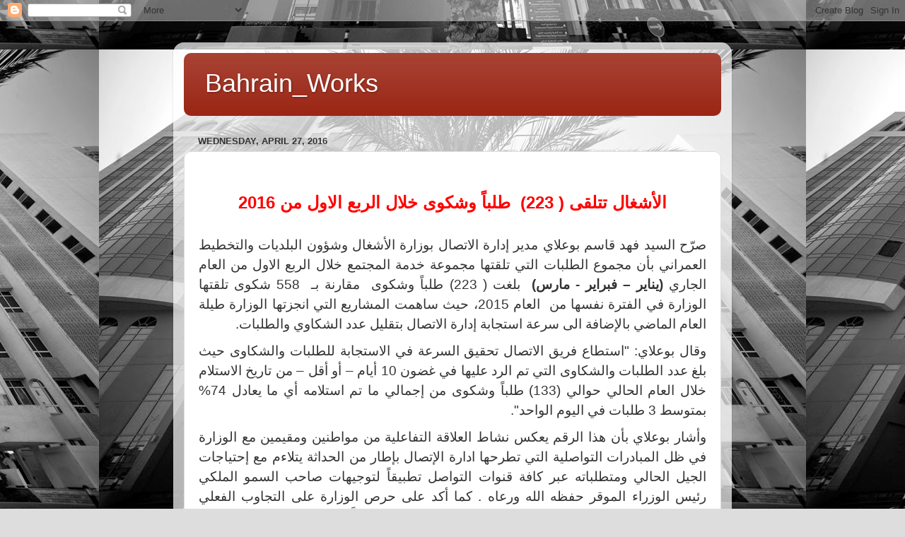

--- FILE ---
content_type: text/html; charset=UTF-8
request_url: https://bahrainworks.blogspot.com/2016/04/223-2016-223-558-2015.html
body_size: 13503
content:
<!DOCTYPE html>
<html class='v2' dir='ltr' lang='en'>
<head>
<link href='https://www.blogger.com/static/v1/widgets/4128112664-css_bundle_v2.css' rel='stylesheet' type='text/css'/>
<meta content='width=1100' name='viewport'/>
<meta content='text/html; charset=UTF-8' http-equiv='Content-Type'/>
<meta content='blogger' name='generator'/>
<link href='https://bahrainworks.blogspot.com/favicon.ico' rel='icon' type='image/x-icon'/>
<link href='http://bahrainworks.blogspot.com/2016/04/223-2016-223-558-2015.html' rel='canonical'/>
<link rel="alternate" type="application/atom+xml" title="Bahrain_Works - Atom" href="https://bahrainworks.blogspot.com/feeds/posts/default" />
<link rel="alternate" type="application/rss+xml" title="Bahrain_Works - RSS" href="https://bahrainworks.blogspot.com/feeds/posts/default?alt=rss" />
<link rel="service.post" type="application/atom+xml" title="Bahrain_Works - Atom" href="https://www.blogger.com/feeds/212634267997283012/posts/default" />

<link rel="alternate" type="application/atom+xml" title="Bahrain_Works - Atom" href="https://bahrainworks.blogspot.com/feeds/5409638620830037786/comments/default" />
<!--Can't find substitution for tag [blog.ieCssRetrofitLinks]-->
<link href='https://blogger.googleusercontent.com/img/b/R29vZ2xl/AVvXsEhddnKFsP8y3pNkNU8C0TSG92OiG8q0r0Gj6k77hdWHSIXlcTWqKHoFleGH5NqQAyBai-g2kAyJg1McMkEg3C-ZIN-YPR3Aj3qjOXnGSyntiWAlV3o5ZdRPgs6Kbtnk2Sd1S7bLfhEJBntF/s320/fahad.jpg' rel='image_src'/>
<meta content='http://bahrainworks.blogspot.com/2016/04/223-2016-223-558-2015.html' property='og:url'/>
<meta content='Bahrain_Works' property='og:title'/>
<meta content='    الأشغال تتلقى (  223 )  طلباً وشكوى خلال الربع الاول من 2016      صرّح السيد فهد قاسم بوعلاي مدير إدارة الاتصال بوزارة الأشغال وشؤون الب...' property='og:description'/>
<meta content='https://blogger.googleusercontent.com/img/b/R29vZ2xl/AVvXsEhddnKFsP8y3pNkNU8C0TSG92OiG8q0r0Gj6k77hdWHSIXlcTWqKHoFleGH5NqQAyBai-g2kAyJg1McMkEg3C-ZIN-YPR3Aj3qjOXnGSyntiWAlV3o5ZdRPgs6Kbtnk2Sd1S7bLfhEJBntF/w1200-h630-p-k-no-nu/fahad.jpg' property='og:image'/>
<title>Bahrain_Works</title>
<style id='page-skin-1' type='text/css'><!--
/*-----------------------------------------------
Blogger Template Style
Name:     Picture Window
Designer: Blogger
URL:      www.blogger.com
----------------------------------------------- */
/* Content
----------------------------------------------- */
body {
font: normal normal 15px Arial, Tahoma, Helvetica, FreeSans, sans-serif;
color: #333333;
background: #dddddd url(//1.bp.blogspot.com/-8t4roxxzZ-0/VLTR5dblysI/AAAAAAAAAHU/IfGq0LSfWek/s0/reshized.jpg) repeat fixed bottom center;
}
html body .region-inner {
min-width: 0;
max-width: 100%;
width: auto;
}
.content-outer {
font-size: 90%;
}
a:link {
text-decoration:none;
color: #992211;
}
a:visited {
text-decoration:none;
color: #771100;
}
a:hover {
text-decoration:underline;
color: #cc4411;
}
.content-outer {
background: transparent url(//www.blogblog.com/1kt/transparent/white80.png) repeat scroll top left;
-moz-border-radius: 15px;
-webkit-border-radius: 15px;
-goog-ms-border-radius: 15px;
border-radius: 15px;
-moz-box-shadow: 0 0 3px rgba(0, 0, 0, .15);
-webkit-box-shadow: 0 0 3px rgba(0, 0, 0, .15);
-goog-ms-box-shadow: 0 0 3px rgba(0, 0, 0, .15);
box-shadow: 0 0 3px rgba(0, 0, 0, .15);
margin: 30px auto;
}
.content-inner {
padding: 15px;
}
/* Header
----------------------------------------------- */
.header-outer {
background: #992211 url(//www.blogblog.com/1kt/transparent/header_gradient_shade.png) repeat-x scroll top left;
_background-image: none;
color: #ffffff;
-moz-border-radius: 10px;
-webkit-border-radius: 10px;
-goog-ms-border-radius: 10px;
border-radius: 10px;
}
.Header img, .Header #header-inner {
-moz-border-radius: 10px;
-webkit-border-radius: 10px;
-goog-ms-border-radius: 10px;
border-radius: 10px;
}
.header-inner .Header .titlewrapper,
.header-inner .Header .descriptionwrapper {
padding-left: 30px;
padding-right: 30px;
}
.Header h1 {
font: normal normal 36px Arial, Tahoma, Helvetica, FreeSans, sans-serif;
text-shadow: 1px 1px 3px rgba(0, 0, 0, 0.3);
}
.Header h1 a {
color: #ffffff;
}
.Header .description {
font-size: 130%;
}
/* Tabs
----------------------------------------------- */
.tabs-inner {
margin: .5em 0 0;
padding: 0;
}
.tabs-inner .section {
margin: 0;
}
.tabs-inner .widget ul {
padding: 0;
background: #f5f5f5 url(//www.blogblog.com/1kt/transparent/tabs_gradient_shade.png) repeat scroll bottom;
-moz-border-radius: 10px;
-webkit-border-radius: 10px;
-goog-ms-border-radius: 10px;
border-radius: 10px;
}
.tabs-inner .widget li {
border: none;
}
.tabs-inner .widget li a {
display: inline-block;
padding: .5em 1em;
margin-right: 0;
color: #992211;
font: normal normal 15px Arial, Tahoma, Helvetica, FreeSans, sans-serif;
-moz-border-radius: 0 0 0 0;
-webkit-border-top-left-radius: 0;
-webkit-border-top-right-radius: 0;
-goog-ms-border-radius: 0 0 0 0;
border-radius: 0 0 0 0;
background: transparent none no-repeat scroll top left;
border-right: 1px solid #cccccc;
}
.tabs-inner .widget li:first-child a {
padding-left: 1.25em;
-moz-border-radius-topleft: 10px;
-moz-border-radius-bottomleft: 10px;
-webkit-border-top-left-radius: 10px;
-webkit-border-bottom-left-radius: 10px;
-goog-ms-border-top-left-radius: 10px;
-goog-ms-border-bottom-left-radius: 10px;
border-top-left-radius: 10px;
border-bottom-left-radius: 10px;
}
.tabs-inner .widget li.selected a,
.tabs-inner .widget li a:hover {
position: relative;
z-index: 1;
background: #ffffff url(//www.blogblog.com/1kt/transparent/tabs_gradient_shade.png) repeat scroll bottom;
color: #000000;
-moz-box-shadow: 0 0 0 rgba(0, 0, 0, .15);
-webkit-box-shadow: 0 0 0 rgba(0, 0, 0, .15);
-goog-ms-box-shadow: 0 0 0 rgba(0, 0, 0, .15);
box-shadow: 0 0 0 rgba(0, 0, 0, .15);
}
/* Headings
----------------------------------------------- */
h2 {
font: bold normal 13px Arial, Tahoma, Helvetica, FreeSans, sans-serif;
text-transform: uppercase;
color: #666666;
margin: .5em 0;
}
/* Main
----------------------------------------------- */
.main-outer {
background: transparent none repeat scroll top center;
-moz-border-radius: 0 0 0 0;
-webkit-border-top-left-radius: 0;
-webkit-border-top-right-radius: 0;
-webkit-border-bottom-left-radius: 0;
-webkit-border-bottom-right-radius: 0;
-goog-ms-border-radius: 0 0 0 0;
border-radius: 0 0 0 0;
-moz-box-shadow: 0 0 0 rgba(0, 0, 0, .15);
-webkit-box-shadow: 0 0 0 rgba(0, 0, 0, .15);
-goog-ms-box-shadow: 0 0 0 rgba(0, 0, 0, .15);
box-shadow: 0 0 0 rgba(0, 0, 0, .15);
}
.main-inner {
padding: 15px 5px 20px;
}
.main-inner .column-center-inner {
padding: 0 0;
}
.main-inner .column-left-inner {
padding-left: 0;
}
.main-inner .column-right-inner {
padding-right: 0;
}
/* Posts
----------------------------------------------- */
h3.post-title {
margin: 0;
font: normal normal 18px Arial, Tahoma, Helvetica, FreeSans, sans-serif;
}
.comments h4 {
margin: 1em 0 0;
font: normal normal 18px Arial, Tahoma, Helvetica, FreeSans, sans-serif;
}
.date-header span {
color: #333333;
}
.post-outer {
background-color: #ffffff;
border: solid 1px #dddddd;
-moz-border-radius: 10px;
-webkit-border-radius: 10px;
border-radius: 10px;
-goog-ms-border-radius: 10px;
padding: 15px 20px;
margin: 0 -20px 20px;
}
.post-body {
line-height: 1.4;
font-size: 110%;
position: relative;
}
.post-header {
margin: 0 0 1.5em;
color: #999999;
line-height: 1.6;
}
.post-footer {
margin: .5em 0 0;
color: #999999;
line-height: 1.6;
}
#blog-pager {
font-size: 140%
}
#comments .comment-author {
padding-top: 1.5em;
border-top: dashed 1px #ccc;
border-top: dashed 1px rgba(128, 128, 128, .5);
background-position: 0 1.5em;
}
#comments .comment-author:first-child {
padding-top: 0;
border-top: none;
}
.avatar-image-container {
margin: .2em 0 0;
}
/* Comments
----------------------------------------------- */
.comments .comments-content .icon.blog-author {
background-repeat: no-repeat;
background-image: url([data-uri]);
}
.comments .comments-content .loadmore a {
border-top: 1px solid #cc4411;
border-bottom: 1px solid #cc4411;
}
.comments .continue {
border-top: 2px solid #cc4411;
}
/* Widgets
----------------------------------------------- */
.widget ul, .widget #ArchiveList ul.flat {
padding: 0;
list-style: none;
}
.widget ul li, .widget #ArchiveList ul.flat li {
border-top: dashed 1px #ccc;
border-top: dashed 1px rgba(128, 128, 128, .5);
}
.widget ul li:first-child, .widget #ArchiveList ul.flat li:first-child {
border-top: none;
}
.widget .post-body ul {
list-style: disc;
}
.widget .post-body ul li {
border: none;
}
/* Footer
----------------------------------------------- */
.footer-outer {
color:#eeeeee;
background: transparent url(https://resources.blogblog.com/blogblog/data/1kt/transparent/black50.png) repeat scroll top left;
-moz-border-radius: 10px 10px 10px 10px;
-webkit-border-top-left-radius: 10px;
-webkit-border-top-right-radius: 10px;
-webkit-border-bottom-left-radius: 10px;
-webkit-border-bottom-right-radius: 10px;
-goog-ms-border-radius: 10px 10px 10px 10px;
border-radius: 10px 10px 10px 10px;
-moz-box-shadow: 0 0 0 rgba(0, 0, 0, .15);
-webkit-box-shadow: 0 0 0 rgba(0, 0, 0, .15);
-goog-ms-box-shadow: 0 0 0 rgba(0, 0, 0, .15);
box-shadow: 0 0 0 rgba(0, 0, 0, .15);
}
.footer-inner {
padding: 10px 5px 20px;
}
.footer-outer a {
color: #ffffdd;
}
.footer-outer a:visited {
color: #cccc99;
}
.footer-outer a:hover {
color: #ffffff;
}
.footer-outer .widget h2 {
color: #bbbbbb;
}
/* Mobile
----------------------------------------------- */
html body.mobile {
height: auto;
}
html body.mobile {
min-height: 480px;
background-size: 100% auto;
}
.mobile .body-fauxcolumn-outer {
background: transparent none repeat scroll top left;
}
html .mobile .mobile-date-outer, html .mobile .blog-pager {
border-bottom: none;
background: transparent none repeat scroll top center;
margin-bottom: 10px;
}
.mobile .date-outer {
background: transparent none repeat scroll top center;
}
.mobile .header-outer, .mobile .main-outer,
.mobile .post-outer, .mobile .footer-outer {
-moz-border-radius: 0;
-webkit-border-radius: 0;
-goog-ms-border-radius: 0;
border-radius: 0;
}
.mobile .content-outer,
.mobile .main-outer,
.mobile .post-outer {
background: inherit;
border: none;
}
.mobile .content-outer {
font-size: 100%;
}
.mobile-link-button {
background-color: #992211;
}
.mobile-link-button a:link, .mobile-link-button a:visited {
color: #ffffff;
}
.mobile-index-contents {
color: #333333;
}
.mobile .tabs-inner .PageList .widget-content {
background: #ffffff url(//www.blogblog.com/1kt/transparent/tabs_gradient_shade.png) repeat scroll bottom;
color: #000000;
}
.mobile .tabs-inner .PageList .widget-content .pagelist-arrow {
border-left: 1px solid #cccccc;
}

--></style>
<style id='template-skin-1' type='text/css'><!--
body {
min-width: 790px;
}
.content-outer, .content-fauxcolumn-outer, .region-inner {
min-width: 790px;
max-width: 790px;
_width: 790px;
}
.main-inner .columns {
padding-left: 0px;
padding-right: 0px;
}
.main-inner .fauxcolumn-center-outer {
left: 0px;
right: 0px;
/* IE6 does not respect left and right together */
_width: expression(this.parentNode.offsetWidth -
parseInt("0px") -
parseInt("0px") + 'px');
}
.main-inner .fauxcolumn-left-outer {
width: 0px;
}
.main-inner .fauxcolumn-right-outer {
width: 0px;
}
.main-inner .column-left-outer {
width: 0px;
right: 100%;
margin-left: -0px;
}
.main-inner .column-right-outer {
width: 0px;
margin-right: -0px;
}
#layout {
min-width: 0;
}
#layout .content-outer {
min-width: 0;
width: 800px;
}
#layout .region-inner {
min-width: 0;
width: auto;
}
body#layout div.add_widget {
padding: 8px;
}
body#layout div.add_widget a {
margin-left: 32px;
}
--></style>
<style>
    body {background-image:url(\/\/1.bp.blogspot.com\/-8t4roxxzZ-0\/VLTR5dblysI\/AAAAAAAAAHU\/IfGq0LSfWek\/s0\/reshized.jpg);}
    
@media (max-width: 200px) { body {background-image:url(\/\/1.bp.blogspot.com\/-8t4roxxzZ-0\/VLTR5dblysI\/AAAAAAAAAHU\/IfGq0LSfWek\/w200\/reshized.jpg);}}
@media (max-width: 400px) and (min-width: 201px) { body {background-image:url(\/\/1.bp.blogspot.com\/-8t4roxxzZ-0\/VLTR5dblysI\/AAAAAAAAAHU\/IfGq0LSfWek\/w400\/reshized.jpg);}}
@media (max-width: 800px) and (min-width: 401px) { body {background-image:url(\/\/1.bp.blogspot.com\/-8t4roxxzZ-0\/VLTR5dblysI\/AAAAAAAAAHU\/IfGq0LSfWek\/w800\/reshized.jpg);}}
@media (max-width: 1200px) and (min-width: 801px) { body {background-image:url(\/\/1.bp.blogspot.com\/-8t4roxxzZ-0\/VLTR5dblysI\/AAAAAAAAAHU\/IfGq0LSfWek\/w1200\/reshized.jpg);}}
/* Last tag covers anything over one higher than the previous max-size cap. */
@media (min-width: 1201px) { body {background-image:url(\/\/1.bp.blogspot.com\/-8t4roxxzZ-0\/VLTR5dblysI\/AAAAAAAAAHU\/IfGq0LSfWek\/w1600\/reshized.jpg);}}
  </style>
<link href='https://www.blogger.com/dyn-css/authorization.css?targetBlogID=212634267997283012&amp;zx=b2faa573-b48f-4f08-890e-960dcf2c8307' media='none' onload='if(media!=&#39;all&#39;)media=&#39;all&#39;' rel='stylesheet'/><noscript><link href='https://www.blogger.com/dyn-css/authorization.css?targetBlogID=212634267997283012&amp;zx=b2faa573-b48f-4f08-890e-960dcf2c8307' rel='stylesheet'/></noscript>
<meta name='google-adsense-platform-account' content='ca-host-pub-1556223355139109'/>
<meta name='google-adsense-platform-domain' content='blogspot.com'/>

</head>
<body class='loading variant-shade'>
<div class='navbar section' id='navbar' name='Navbar'><div class='widget Navbar' data-version='1' id='Navbar1'><script type="text/javascript">
    function setAttributeOnload(object, attribute, val) {
      if(window.addEventListener) {
        window.addEventListener('load',
          function(){ object[attribute] = val; }, false);
      } else {
        window.attachEvent('onload', function(){ object[attribute] = val; });
      }
    }
  </script>
<div id="navbar-iframe-container"></div>
<script type="text/javascript" src="https://apis.google.com/js/platform.js"></script>
<script type="text/javascript">
      gapi.load("gapi.iframes:gapi.iframes.style.bubble", function() {
        if (gapi.iframes && gapi.iframes.getContext) {
          gapi.iframes.getContext().openChild({
              url: 'https://www.blogger.com/navbar/212634267997283012?po\x3d5409638620830037786\x26origin\x3dhttps://bahrainworks.blogspot.com',
              where: document.getElementById("navbar-iframe-container"),
              id: "navbar-iframe"
          });
        }
      });
    </script><script type="text/javascript">
(function() {
var script = document.createElement('script');
script.type = 'text/javascript';
script.src = '//pagead2.googlesyndication.com/pagead/js/google_top_exp.js';
var head = document.getElementsByTagName('head')[0];
if (head) {
head.appendChild(script);
}})();
</script>
</div></div>
<div class='body-fauxcolumns'>
<div class='fauxcolumn-outer body-fauxcolumn-outer'>
<div class='cap-top'>
<div class='cap-left'></div>
<div class='cap-right'></div>
</div>
<div class='fauxborder-left'>
<div class='fauxborder-right'></div>
<div class='fauxcolumn-inner'>
</div>
</div>
<div class='cap-bottom'>
<div class='cap-left'></div>
<div class='cap-right'></div>
</div>
</div>
</div>
<div class='content'>
<div class='content-fauxcolumns'>
<div class='fauxcolumn-outer content-fauxcolumn-outer'>
<div class='cap-top'>
<div class='cap-left'></div>
<div class='cap-right'></div>
</div>
<div class='fauxborder-left'>
<div class='fauxborder-right'></div>
<div class='fauxcolumn-inner'>
</div>
</div>
<div class='cap-bottom'>
<div class='cap-left'></div>
<div class='cap-right'></div>
</div>
</div>
</div>
<div class='content-outer'>
<div class='content-cap-top cap-top'>
<div class='cap-left'></div>
<div class='cap-right'></div>
</div>
<div class='fauxborder-left content-fauxborder-left'>
<div class='fauxborder-right content-fauxborder-right'></div>
<div class='content-inner'>
<header>
<div class='header-outer'>
<div class='header-cap-top cap-top'>
<div class='cap-left'></div>
<div class='cap-right'></div>
</div>
<div class='fauxborder-left header-fauxborder-left'>
<div class='fauxborder-right header-fauxborder-right'></div>
<div class='region-inner header-inner'>
<div class='header section' id='header' name='Header'><div class='widget Header' data-version='1' id='Header1'>
<div id='header-inner'>
<div class='titlewrapper'>
<h1 class='title'>
<a href='https://bahrainworks.blogspot.com/'>
Bahrain_Works
</a>
</h1>
</div>
<div class='descriptionwrapper'>
<p class='description'><span>
</span></p>
</div>
</div>
</div></div>
</div>
</div>
<div class='header-cap-bottom cap-bottom'>
<div class='cap-left'></div>
<div class='cap-right'></div>
</div>
</div>
</header>
<div class='tabs-outer'>
<div class='tabs-cap-top cap-top'>
<div class='cap-left'></div>
<div class='cap-right'></div>
</div>
<div class='fauxborder-left tabs-fauxborder-left'>
<div class='fauxborder-right tabs-fauxborder-right'></div>
<div class='region-inner tabs-inner'>
<div class='tabs no-items section' id='crosscol' name='Cross-Column'></div>
<div class='tabs no-items section' id='crosscol-overflow' name='Cross-Column 2'></div>
</div>
</div>
<div class='tabs-cap-bottom cap-bottom'>
<div class='cap-left'></div>
<div class='cap-right'></div>
</div>
</div>
<div class='main-outer'>
<div class='main-cap-top cap-top'>
<div class='cap-left'></div>
<div class='cap-right'></div>
</div>
<div class='fauxborder-left main-fauxborder-left'>
<div class='fauxborder-right main-fauxborder-right'></div>
<div class='region-inner main-inner'>
<div class='columns fauxcolumns'>
<div class='fauxcolumn-outer fauxcolumn-center-outer'>
<div class='cap-top'>
<div class='cap-left'></div>
<div class='cap-right'></div>
</div>
<div class='fauxborder-left'>
<div class='fauxborder-right'></div>
<div class='fauxcolumn-inner'>
</div>
</div>
<div class='cap-bottom'>
<div class='cap-left'></div>
<div class='cap-right'></div>
</div>
</div>
<div class='fauxcolumn-outer fauxcolumn-left-outer'>
<div class='cap-top'>
<div class='cap-left'></div>
<div class='cap-right'></div>
</div>
<div class='fauxborder-left'>
<div class='fauxborder-right'></div>
<div class='fauxcolumn-inner'>
</div>
</div>
<div class='cap-bottom'>
<div class='cap-left'></div>
<div class='cap-right'></div>
</div>
</div>
<div class='fauxcolumn-outer fauxcolumn-right-outer'>
<div class='cap-top'>
<div class='cap-left'></div>
<div class='cap-right'></div>
</div>
<div class='fauxborder-left'>
<div class='fauxborder-right'></div>
<div class='fauxcolumn-inner'>
</div>
</div>
<div class='cap-bottom'>
<div class='cap-left'></div>
<div class='cap-right'></div>
</div>
</div>
<!-- corrects IE6 width calculation -->
<div class='columns-inner'>
<div class='column-center-outer'>
<div class='column-center-inner'>
<div class='main section' id='main' name='Main'><div class='widget Blog' data-version='1' id='Blog1'>
<div class='blog-posts hfeed'>

          <div class="date-outer">
        
<h2 class='date-header'><span>Wednesday, April 27, 2016</span></h2>

          <div class="date-posts">
        
<div class='post-outer'>
<div class='post hentry uncustomized-post-template' itemprop='blogPost' itemscope='itemscope' itemtype='http://schema.org/BlogPosting'>
<meta content='https://blogger.googleusercontent.com/img/b/R29vZ2xl/AVvXsEhddnKFsP8y3pNkNU8C0TSG92OiG8q0r0Gj6k77hdWHSIXlcTWqKHoFleGH5NqQAyBai-g2kAyJg1McMkEg3C-ZIN-YPR3Aj3qjOXnGSyntiWAlV3o5ZdRPgs6Kbtnk2Sd1S7bLfhEJBntF/s320/fahad.jpg' itemprop='image_url'/>
<meta content='212634267997283012' itemprop='blogId'/>
<meta content='5409638620830037786' itemprop='postId'/>
<a name='5409638620830037786'></a>
<div class='post-header'>
<div class='post-header-line-1'></div>
</div>
<div class='post-body entry-content' id='post-body-5409638620830037786' itemprop='description articleBody'>
<div dir="ltr" style="text-align: left;" trbidi="on">
<div class="MsoNormal" dir="RTL" style="direction: rtl; text-align: right; unicode-bidi: embed;">
<br /></div>
<div align="center" class="MsoNormal" dir="RTL" style="direction: rtl; text-align: center; unicode-bidi: embed;">
<b><span lang="AR-SA" style="color: red; font-size: 18.0pt;">الأشغال
تتلقى </span></b><b><span lang="AR-BH" style="color: red; font-size: 18.0pt; mso-bidi-language: AR-BH;">(</span></b><b><span lang="AR-SA" style="color: red; font-size: 18.0pt;"> 223</span></b><b><span lang="AR-BH" style="color: red; font-size: 18.0pt; mso-bidi-language: AR-BH;">) </span></b><b><span lang="AR-SA" style="color: red; font-size: 18.0pt;">&nbsp;طلبا&#1611; وشكوى خلال الربع الاول من 2016</span></b><span lang="AR-SA"><o:p></o:p></span></div>
<div class="MsoNormal" dir="RTL" style="direction: rtl; margin-bottom: 7.5pt; text-align: right; unicode-bidi: embed;">
<br /></div>
<div class="MsoNormal" dir="RTL" style="direction: rtl; line-height: 150%; margin-bottom: 7.5pt; text-align: justify; unicode-bidi: embed;">
<span lang="AR-SA" style="font-size: 14.0pt; line-height: 150%;">
صر&#1617;ح </span><span lang="AR-BH" style="font-size: 14pt; line-height: 150%;">السيد </span><span lang="AR-SA" style="font-size: 14pt; line-height: 150%;">فهد قاسم
بوعلاي مدير إدارة الاتصال بوزارة الأشغال وشؤون البلديات والتخطيط العمراني </span><span lang="AR-BH" style="font-size: 14pt; line-height: 150%;">بأن</span><span lang="AR-SA" style="font-size: 14pt; line-height: 150%;"> مجموع الطلبات التي تلقتها مجموعة خدمة المجتمع خلال </span><span lang="AR-BH" style="font-size: 14pt; line-height: 150%;">الربع الاول من العام الجاري <b>(يناير &#8211; فبراير - مارس)</b></span><span lang="AR-SA" style="font-size: 14pt; line-height: 150%;">&nbsp; بلغت (
223) طلبا&#1611; وشكوى</span><span dir="LTR"></span><span dir="LTR"></span><span dir="LTR" style="font-size: 14pt; line-height: 150%;"><span dir="LTR"></span><span dir="LTR"></span>&nbsp; </span><span lang="AR-BH" style="font-size: 14pt; line-height: 150%;">مقارنة بـ&nbsp; 558 شكوى
تلقتها الوزارة في الفترة نفسها من&nbsp; العام 2015&#1548; حيث ساهمت المشاريع التي
انجزتها الوزارة طيلة العام الماضي بالإضافة الى سرعة استجابة إدارة الاتصال
بتقليل عدد الشكاوي والطلبات.</span><span lang="AR-SA"><o:p></o:p></span></div>
<div class="MsoNormal" dir="RTL" style="direction: rtl; line-height: 150%; margin-bottom: 7.5pt; text-align: justify; unicode-bidi: embed;">
<span lang="AR-SA" style="font-size: 14pt; line-height: 150%;">وقال بوعلاي: "استطاع
فريق الاتصال تحقيق السرعة في الاستجابة للطلبات والشكاوى حيث بلغ عدد الطلبات
والشكاوى التي تم الرد عليها في غضون 10 أيام &#8211; أو أقل &#8211; من تاريخ الاستلام خلال
العام الحالي حوالي (133) طلبا&#1611; وشكوى من إجمالي ما تم استلامه أي ما يعادل </span><span dir="LTR"></span><span dir="LTR"></span><span dir="LTR" style="font-size: 14pt; line-height: 150%;"><span dir="LTR"></span><span dir="LTR"></span>74</span><span dir="RTL"></span><span dir="RTL"></span><span lang="AR-BH" style="font-size: 14pt; line-height: 150%;"><span dir="RTL"></span><span dir="RTL"></span>%</span><span lang="AR-SA" style="font-size: 14pt; line-height: 150%;"> بمتوسط 3 طلبات في اليوم الواحد".</span><span lang="AR-SA"><o:p></o:p></span></div>
<div class="MsoNormal" dir="RTL" style="direction: rtl; line-height: 150%; margin-bottom: 7.5pt; text-align: justify; unicode-bidi: embed;">
<span lang="AR-SA" style="font-size: 14pt; line-height: 150%;">وأشار بوعلاي بأن هذا
الرقم يعكس نشاط العلاقة التفاعلية من مواطنين ومقيمين مع الوزارة في ظل المبادرات
التواصلية التي تطرحها ادارة الإتصال بإطار من الحداثة يتلاءم مع إحتياجات الجيل
الحالي ومتطلباته عبر كافة قنوات التواصل تطبيقا&#1611; لتوجيهات صاحب السمو الملكي رئيس
الوزراء الموقر حفظه الله ورعاه . كما أكد على حرص الوزارة على التجاوب الفعلي
والسريع مع تلك الشكاوى والمقترحات في فترات قياسية تماشيا&#1611; مع توجيهات صاحب السمو
الملكي ولي العهد الأمين نائب القائد الأعلى النائب الأول لرئيس مجلس الوزراء حفظه
الله ورعاه.</span><span lang="AR-SA"><o:p></o:p></span></div>
<div class="MsoNormal" dir="RTL" style="direction: rtl; line-height: 150%; margin-bottom: 7.5pt; text-align: justify; unicode-bidi: embed;">
<br /></div>
<div class="MsoNormal" dir="RTL" style="direction: rtl; line-height: 150%; margin-bottom: 7.5pt; text-align: justify; unicode-bidi: embed;">
<span lang="AR-SA" style="font-size: 14pt; line-height: 150%;">&nbsp;وقد بلغ عدد الطلبات
التي تلقاها قطاع الطرق خلال الربع الاول من العام الحالي 190 مابين طلب وشكوى في
حين بلغ عدد الطلبات التي تلقاها قطاع الصرف الصحي خلال نفس الفترة 31 طلبا&#1611; وشكوى
فيما بلغ عدد الطلبات التي تلقتها ادارة الموارد البشرية خلال الربع الاول طلبين.</span><span lang="AR-SA"><o:p></o:p></span></div>
<div class="MsoNormal" dir="RTL" style="direction: rtl; line-height: 150%; margin-bottom: 7.5pt; text-align: justify; unicode-bidi: embed;">
<span lang="AR-SA" style="font-size: 14pt; line-height: 150%;">وأوضح مدير إدارة الإتصال
بأن شهر مارس قد شهد أعلى معدل طلبات بواقع 110 طلب &#1548; يليه شهر فبراير بـ 63 طلبا&#1611;
ثم يناير بواقع 50&nbsp; طلبا&#1611;.</span><span lang="AR-SA"><o:p></o:p></span></div>
<div class="MsoNormal" dir="RTL" style="direction: rtl; line-height: 150%; margin-bottom: 7.5pt; text-align: justify; unicode-bidi: embed;">
<span lang="AR-SA" style="font-size: 14pt; line-height: 150%;">وعن تصنيف الطلبات
والشكاوى حسب المصدر وضح السيد فهد بوعلاي قائلا&#1611;: إن عدد الطلبات التي وردت عبر
الهاتف بلغت 51 طلب وشكوى&#1548; وعدد الطلبات التي نشرت في الصحف بلغت 61 طلب وشكوى&#1548;
أما عدد الطلبات التي بثت عبر إذاعة البحرين فبلغت 24طلبا وشكوى&#1548; في ما بلغ عدد
الطلبات المنشورة على تويتر 13 طلب وشكوى&#1548; وعدد الطلبات من خلال الحضور الشخصي 18
طلبا&#1611; وشكوى&#1548; وعدد الطلبات عبر البريد الالكتروني 15 طلبا&#1548;وعدد الطلبات عبر
الانستغرام 8 طلبات&#1548; وعدد الطلبات المحولة من الادارات الاخرى 12 طلب &#1548; فيما بلغت
عدد الطلبات الواردة عبر النظام الوطني للشكاوى والطلبات (تواصل) 23 طلبا&#1611;&#1548; وعدد
الطلبات عبر صندوق البريد 2 طلبا. </span><span lang="AR-SA"><o:p></o:p></span></div>
<div class="MsoNormal" dir="RTL" style="direction: rtl; line-height: 150%; margin-bottom: 7.5pt; text-align: justify; unicode-bidi: embed;">
<span lang="AR-SA" style="font-size: 14pt; line-height: 150%;">وحول أكثر أنواع الطلبات
المتكررة في قطاع الطرق أشار بوعلاي بأنها تتمثل في صيانة الأرصفة والطرقات وإنشاء
مواقف للسيارات ورصف الطرق الجديدة &nbsp;&#1548; اما عن اكثر الطلبات المتكررة في قطاع
الصرف الصحي فهي إنشاء وتطوير شبكات الصرف الصحي وإنشاء فتحات لتصريف مياه الأمطار
وتوصيل المنازل بشبكات الصرف الصحي.</span><span lang="AR-SA"><o:p></o:p></span></div>
<div class="MsoNormal" dir="RTL" style="direction: rtl; line-height: 150%; margin-bottom: 7.5pt; text-align: justify; unicode-bidi: embed;">
<span lang="AR-SA" style="font-size: 14pt; line-height: 150%;">وتواكب وزارة الاشغال احدث
تقنيات التواصل الاجتماعي لتلامس كافة شرائح المجتمع البحريني من خلال حسابها على
تويتر وانستغرام وسناب تشات </span><span dir="LTR"></span><span dir="LTR"></span><span dir="LTR" style="font-size: 14pt; line-height: 150%;"><span dir="LTR"></span><span dir="LTR"></span>@Bahrain_Works</span><span dir="RTL"></span><span dir="RTL"></span><span lang="AR-SA" style="font-size: 14pt; line-height: 150%;"><span dir="RTL"></span><span dir="RTL"></span> انطلاقا&#1611; من توجيهات سعادة وزير الاشغال وشئون البلديات والتخطيط
العمراني المهندس عصام خلف الذي يؤكد دائما&#1611; على ضرورة الاستماع لطلبات المواطنين
ومعالجتها عبر مختلف وسائل الاعلام علما&#1611; بأنه المتابع الأول لشكاوي وطلبات
المواطنين بشكل شخصي و تهدف الوزارة لتحسين التواصل مع الجماهير حيث تبذل ادارة
الاتصال كافة جهودها لتحقيق التقدم في المجالات المرتبطة بالاتصال والتواصل مع
الجمهور. </span><span lang="AR-SA"><o:p></o:p></span></div>
<div class="MsoNormal" dir="RTL" style="direction: rtl; margin-bottom: 7.5pt; text-align: right; unicode-bidi: embed;">
<span lang="AR-SA" style="font-size: 14pt;">&nbsp;</span><span lang="AR-SA"> </span><span lang="AR-SA"><o:p></o:p></span></div>
<div align="center" class="MsoNormal" style="text-align: center;">
<b><span style="color: red; font-size: 16.0pt;">WORKS MINISTRY RECEIVES 223 REQUESTS </span></b><span dir="RTL" lang="AR-SA"><o:p></o:p></span></div>
<div align="center" class="MsoNormal" style="text-align: center;">
<b><span style="color: red; font-size: 16.0pt;">DURING THE FIRST QUARTER OF 2016</span></b><o:p></o:p></div>
<div align="center" class="MsoNormal" style="text-align: center;">
<b><span style="color: red; font-size: 16.0pt;"><br /></span></b></div>
<div class="MsoNormal" style="text-align: justify;">
Communications Director at the Ministry of Works, Municipalities Affairs
&amp; Urban Planning Fahad Buallay revealed that the Ministry&#8217;s Community
Service Department of the Communications Directorate received a total of 223
requests and complaints during the first quarter of 2016; for the months
January, February and March, in comparison to a total of 558 complaints
received during the same period in 2015.<o:p></o:p></div>
<div class="MsoNormal" style="text-align: justify;">
<br /></div>
<div class="MsoNormal" style="text-align: justify;">
Buallay stated that the number of requests and complaints that the
communications team responded to within only 10 days from the date of
reception, or less, amounted to 133 requests and complaints out of the total
number of requests, with an average of 3 requests per day; with a percentage of
74%. <o:p></o:p></div>
<div class="MsoNormal" style="text-align: justify;">
According to Buallay, the figure reflects the active interaction between
the Ministry and citizens and residents; in line with the initiatives taken by
the Communications Directorate of the Ministry. This also comes in response to
directives from HRH the Prime Minister urging the Ministry to respond to
citizens&#8217; requests and complaints promptly. The Ministry is also keen to
respond to any request or complaint in record breaking time; following
directives from HRH the Crown Prince, Deputy Supreme Commander and First Deputy
Prime Minister in this regard.<o:p></o:p></div>
<div class="MsoNormal" style="text-align: justify;">
The number of applications received at the roads sector during the first
quarter of this year amounted to 190 applications and complaints, while the
sanitary engineering sector received 31 requests and complaints. The Human
Resources Directorate received 2 requests during the same period. <o:p></o:p></div>
<div class="MsoNormal" style="text-align: justify;">
According to Buallay, March registered the highest number of requests;
with a total of 110 requests, while February came next and registered 63
requests, and January registered 50 requests. <o:p></o:p></div>
<div class="MsoNormal" style="text-align: justify;">
As for the response mechanism, Most requests reached the Ministry via
the phone (51 requests/complaints), then came newspapers with 61 requests/complaints,
the radio (24 requests/complaints), Twitter (13 requests/complaints), personal
visits (18 requests/complaints), the email (15 requests), Instagram (8
requests), requests transferred from other directorates (12 requests), Tawasol
(23 requests) and the mail box (2 requests). <o:p></o:p></div>
<div class="MsoNormal" style="text-align: justify;">
Buallay explained that the most repeated requests in the roads sector
are pavements and roads maintenance requests, roads revamp and expansion
requests and new roads pavement requests. As for the sanitary engineering
sector, most requests centered around the construction and upgrade of sewerage
networks, the construction of storm water drains and connecting houses to the
sewerage networks.&nbsp; <o:p></o:p></div>
<br />
<div class="MsoNormal" style="text-align: justify;">
&#8216;The Ministry is keeping pace with all the modern social media channels
and technologies in response to directives from HE the Minister of Works,
Municipalities Affairs &amp; Urban Planning Eng. Essam bin Abdulla Khalaf, who
personally follows-up citizens&#8217; complaints and is always keen to be the first
to learn of them,&#8217; stated Buallay.</div>
<div class="separator" style="clear: both; text-align: center;">
<a href="https://blogger.googleusercontent.com/img/b/R29vZ2xl/AVvXsEhddnKFsP8y3pNkNU8C0TSG92OiG8q0r0Gj6k77hdWHSIXlcTWqKHoFleGH5NqQAyBai-g2kAyJg1McMkEg3C-ZIN-YPR3Aj3qjOXnGSyntiWAlV3o5ZdRPgs6Kbtnk2Sd1S7bLfhEJBntF/s1600/fahad.jpg" imageanchor="1" style="margin-left: 1em; margin-right: 1em;"><img border="0" height="320" src="https://blogger.googleusercontent.com/img/b/R29vZ2xl/AVvXsEhddnKFsP8y3pNkNU8C0TSG92OiG8q0r0Gj6k77hdWHSIXlcTWqKHoFleGH5NqQAyBai-g2kAyJg1McMkEg3C-ZIN-YPR3Aj3qjOXnGSyntiWAlV3o5ZdRPgs6Kbtnk2Sd1S7bLfhEJBntF/s320/fahad.jpg" width="310" /></a></div>
<div class="MsoNormal" style="text-align: justify;">
<br /></div>
</div>
<div style='clear: both;'></div>
</div>
<div class='post-footer'>
<div class='post-footer-line post-footer-line-1'>
<span class='post-author vcard'>
Posted by
<span class='fn' itemprop='author' itemscope='itemscope' itemtype='http://schema.org/Person'>
<meta content='https://www.blogger.com/profile/13693045147943798338' itemprop='url'/>
<a class='g-profile' href='https://www.blogger.com/profile/13693045147943798338' rel='author' title='author profile'>
<span itemprop='name'>Unknown</span>
</a>
</span>
</span>
<span class='post-timestamp'>
at
<meta content='http://bahrainworks.blogspot.com/2016/04/223-2016-223-558-2015.html' itemprop='url'/>
<a class='timestamp-link' href='https://bahrainworks.blogspot.com/2016/04/223-2016-223-558-2015.html' rel='bookmark' title='permanent link'><abbr class='published' itemprop='datePublished' title='2016-04-27T22:44:00-07:00'>10:44&#8239;PM</abbr></a>
</span>
<span class='post-comment-link'>
</span>
<span class='post-icons'>
<span class='item-control blog-admin pid-252547961'>
<a href='https://www.blogger.com/post-edit.g?blogID=212634267997283012&postID=5409638620830037786&from=pencil' title='Edit Post'>
<img alt='' class='icon-action' height='18' src='https://resources.blogblog.com/img/icon18_edit_allbkg.gif' width='18'/>
</a>
</span>
</span>
<div class='post-share-buttons goog-inline-block'>
<a class='goog-inline-block share-button sb-email' href='https://www.blogger.com/share-post.g?blogID=212634267997283012&postID=5409638620830037786&target=email' target='_blank' title='Email This'><span class='share-button-link-text'>Email This</span></a><a class='goog-inline-block share-button sb-blog' href='https://www.blogger.com/share-post.g?blogID=212634267997283012&postID=5409638620830037786&target=blog' onclick='window.open(this.href, "_blank", "height=270,width=475"); return false;' target='_blank' title='BlogThis!'><span class='share-button-link-text'>BlogThis!</span></a><a class='goog-inline-block share-button sb-twitter' href='https://www.blogger.com/share-post.g?blogID=212634267997283012&postID=5409638620830037786&target=twitter' target='_blank' title='Share to X'><span class='share-button-link-text'>Share to X</span></a><a class='goog-inline-block share-button sb-facebook' href='https://www.blogger.com/share-post.g?blogID=212634267997283012&postID=5409638620830037786&target=facebook' onclick='window.open(this.href, "_blank", "height=430,width=640"); return false;' target='_blank' title='Share to Facebook'><span class='share-button-link-text'>Share to Facebook</span></a><a class='goog-inline-block share-button sb-pinterest' href='https://www.blogger.com/share-post.g?blogID=212634267997283012&postID=5409638620830037786&target=pinterest' target='_blank' title='Share to Pinterest'><span class='share-button-link-text'>Share to Pinterest</span></a>
</div>
</div>
<div class='post-footer-line post-footer-line-2'>
<span class='post-labels'>
</span>
</div>
<div class='post-footer-line post-footer-line-3'>
<span class='post-location'>
</span>
</div>
</div>
</div>
<div class='comments' id='comments'>
<a name='comments'></a>
<h4>No comments:</h4>
<div id='Blog1_comments-block-wrapper'>
<dl class='avatar-comment-indent' id='comments-block'>
</dl>
</div>
<p class='comment-footer'>
<div class='comment-form'>
<a name='comment-form'></a>
<h4 id='comment-post-message'>Post a Comment</h4>
<p>
</p>
<a href='https://www.blogger.com/comment/frame/212634267997283012?po=5409638620830037786&hl=en&saa=85391&origin=https://bahrainworks.blogspot.com' id='comment-editor-src'></a>
<iframe allowtransparency='true' class='blogger-iframe-colorize blogger-comment-from-post' frameborder='0' height='410px' id='comment-editor' name='comment-editor' src='' width='100%'></iframe>
<script src='https://www.blogger.com/static/v1/jsbin/1345082660-comment_from_post_iframe.js' type='text/javascript'></script>
<script type='text/javascript'>
      BLOG_CMT_createIframe('https://www.blogger.com/rpc_relay.html');
    </script>
</div>
</p>
</div>
</div>

        </div></div>
      
</div>
<div class='blog-pager' id='blog-pager'>
<span id='blog-pager-newer-link'>
<a class='blog-pager-newer-link' href='https://bahrainworks.blogspot.com/2016/05/blog-post.html' id='Blog1_blog-pager-newer-link' title='Newer Post'>Newer Post</a>
</span>
<span id='blog-pager-older-link'>
<a class='blog-pager-older-link' href='https://bahrainworks.blogspot.com/2016/04/blog-post_25.html' id='Blog1_blog-pager-older-link' title='Older Post'>Older Post</a>
</span>
<a class='home-link' href='https://bahrainworks.blogspot.com/'>Home</a>
</div>
<div class='clear'></div>
<div class='post-feeds'>
<div class='feed-links'>
Subscribe to:
<a class='feed-link' href='https://bahrainworks.blogspot.com/feeds/5409638620830037786/comments/default' target='_blank' type='application/atom+xml'>Post Comments (Atom)</a>
</div>
</div>
</div></div>
</div>
</div>
<div class='column-left-outer'>
<div class='column-left-inner'>
<aside>
</aside>
</div>
</div>
<div class='column-right-outer'>
<div class='column-right-inner'>
<aside>
</aside>
</div>
</div>
</div>
<div style='clear: both'></div>
<!-- columns -->
</div>
<!-- main -->
</div>
</div>
<div class='main-cap-bottom cap-bottom'>
<div class='cap-left'></div>
<div class='cap-right'></div>
</div>
</div>
<footer>
<div class='footer-outer'>
<div class='footer-cap-top cap-top'>
<div class='cap-left'></div>
<div class='cap-right'></div>
</div>
<div class='fauxborder-left footer-fauxborder-left'>
<div class='fauxborder-right footer-fauxborder-right'></div>
<div class='region-inner footer-inner'>
<div class='foot section' id='footer-1'><div class='widget Profile' data-version='1' id='Profile1'>
<h2>About Me</h2>
<div class='widget-content'>
<dl class='profile-datablock'>
<dt class='profile-data'>
<a class='profile-name-link g-profile' href='https://www.blogger.com/profile/13693045147943798338' rel='author' style='background-image: url(//www.blogger.com/img/logo-16.png);'>
Unknown
</a>
</dt>
</dl>
<a class='profile-link' href='https://www.blogger.com/profile/13693045147943798338' rel='author'>View my complete profile</a>
<div class='clear'></div>
</div>
</div></div>
<table border='0' cellpadding='0' cellspacing='0' class='section-columns columns-2'>
<tbody>
<tr>
<td class='first columns-cell'>
<div class='foot section' id='footer-2-1'><div class='widget BlogArchive' data-version='1' id='BlogArchive1'>
<h2>Blog Archive</h2>
<div class='widget-content'>
<div id='ArchiveList'>
<div id='BlogArchive1_ArchiveList'>
<ul class='hierarchy'>
<li class='archivedate collapsed'>
<a class='toggle' href='javascript:void(0)'>
<span class='zippy'>

        &#9658;&#160;
      
</span>
</a>
<a class='post-count-link' href='https://bahrainworks.blogspot.com/2017/'>
2017
</a>
<span class='post-count' dir='ltr'>(5)</span>
<ul class='hierarchy'>
<li class='archivedate collapsed'>
<a class='toggle' href='javascript:void(0)'>
<span class='zippy'>

        &#9658;&#160;
      
</span>
</a>
<a class='post-count-link' href='https://bahrainworks.blogspot.com/2017/06/'>
June
</a>
<span class='post-count' dir='ltr'>(1)</span>
</li>
</ul>
<ul class='hierarchy'>
<li class='archivedate collapsed'>
<a class='toggle' href='javascript:void(0)'>
<span class='zippy'>

        &#9658;&#160;
      
</span>
</a>
<a class='post-count-link' href='https://bahrainworks.blogspot.com/2017/02/'>
February
</a>
<span class='post-count' dir='ltr'>(4)</span>
</li>
</ul>
</li>
</ul>
<ul class='hierarchy'>
<li class='archivedate expanded'>
<a class='toggle' href='javascript:void(0)'>
<span class='zippy toggle-open'>

        &#9660;&#160;
      
</span>
</a>
<a class='post-count-link' href='https://bahrainworks.blogspot.com/2016/'>
2016
</a>
<span class='post-count' dir='ltr'>(145)</span>
<ul class='hierarchy'>
<li class='archivedate collapsed'>
<a class='toggle' href='javascript:void(0)'>
<span class='zippy'>

        &#9658;&#160;
      
</span>
</a>
<a class='post-count-link' href='https://bahrainworks.blogspot.com/2016/12/'>
December
</a>
<span class='post-count' dir='ltr'>(1)</span>
</li>
</ul>
<ul class='hierarchy'>
<li class='archivedate collapsed'>
<a class='toggle' href='javascript:void(0)'>
<span class='zippy'>

        &#9658;&#160;
      
</span>
</a>
<a class='post-count-link' href='https://bahrainworks.blogspot.com/2016/11/'>
November
</a>
<span class='post-count' dir='ltr'>(3)</span>
</li>
</ul>
<ul class='hierarchy'>
<li class='archivedate collapsed'>
<a class='toggle' href='javascript:void(0)'>
<span class='zippy'>

        &#9658;&#160;
      
</span>
</a>
<a class='post-count-link' href='https://bahrainworks.blogspot.com/2016/10/'>
October
</a>
<span class='post-count' dir='ltr'>(8)</span>
</li>
</ul>
<ul class='hierarchy'>
<li class='archivedate collapsed'>
<a class='toggle' href='javascript:void(0)'>
<span class='zippy'>

        &#9658;&#160;
      
</span>
</a>
<a class='post-count-link' href='https://bahrainworks.blogspot.com/2016/09/'>
September
</a>
<span class='post-count' dir='ltr'>(8)</span>
</li>
</ul>
<ul class='hierarchy'>
<li class='archivedate collapsed'>
<a class='toggle' href='javascript:void(0)'>
<span class='zippy'>

        &#9658;&#160;
      
</span>
</a>
<a class='post-count-link' href='https://bahrainworks.blogspot.com/2016/08/'>
August
</a>
<span class='post-count' dir='ltr'>(17)</span>
</li>
</ul>
<ul class='hierarchy'>
<li class='archivedate collapsed'>
<a class='toggle' href='javascript:void(0)'>
<span class='zippy'>

        &#9658;&#160;
      
</span>
</a>
<a class='post-count-link' href='https://bahrainworks.blogspot.com/2016/07/'>
July
</a>
<span class='post-count' dir='ltr'>(14)</span>
</li>
</ul>
<ul class='hierarchy'>
<li class='archivedate collapsed'>
<a class='toggle' href='javascript:void(0)'>
<span class='zippy'>

        &#9658;&#160;
      
</span>
</a>
<a class='post-count-link' href='https://bahrainworks.blogspot.com/2016/06/'>
June
</a>
<span class='post-count' dir='ltr'>(17)</span>
</li>
</ul>
<ul class='hierarchy'>
<li class='archivedate collapsed'>
<a class='toggle' href='javascript:void(0)'>
<span class='zippy'>

        &#9658;&#160;
      
</span>
</a>
<a class='post-count-link' href='https://bahrainworks.blogspot.com/2016/05/'>
May
</a>
<span class='post-count' dir='ltr'>(19)</span>
</li>
</ul>
<ul class='hierarchy'>
<li class='archivedate expanded'>
<a class='toggle' href='javascript:void(0)'>
<span class='zippy toggle-open'>

        &#9660;&#160;
      
</span>
</a>
<a class='post-count-link' href='https://bahrainworks.blogspot.com/2016/04/'>
April
</a>
<span class='post-count' dir='ltr'>(15)</span>
<ul class='posts'>
<li><a href='https://bahrainworks.blogspot.com/2016/04/223-2016-223-558-2015.html'>



الأشغال
تتلقى ( 223) &#160;طلبا&#1611; وشكوى خلال الربع ا...</a></li>
<li><a href='https://bahrainworks.blogspot.com/2016/04/blog-post_25.html'>

بهدف
وضع خطة لصيانة المبنى

&quot;وكيل
الأشغال&quot; يتفقد...</a></li>
<li><a href='https://bahrainworks.blogspot.com/2016/04/blog-post_24.html'>

الأشغال) تبحث احتياجات الطرق 

والصرف الصحي في (...</a></li>
<li><a href='https://bahrainworks.blogspot.com/2016/04/blog-post_23.html'>



تسليمها
لوزارة التربية والتعليم منتصف العام ال...</a></li>
<li><a href='https://bahrainworks.blogspot.com/2016/04/21-2016-926.html'>

&quot;الأشغال&quot;: الانتهاء من كافة الأعمال في &#160;مشروع
تط...</a></li>
<li><a href='https://bahrainworks.blogspot.com/2016/04/20-2016.html'>



يشمل بناء مسار
منحدر إضافي لخلق حركة حرة من ال...</a></li>
<li><a href='https://bahrainworks.blogspot.com/2016/04/4977-2016-4977-www.html'>

تدشين خدمتين جديدتين قريبا&#1611;

ساتر: 4977
مستخدما&#1611;...</a></li>
<li><a href='https://bahrainworks.blogspot.com/2016/04/17-2016.html'>

المطوع:
البدء بأعمال تهيئة موقع البناء

لمبنى وز...</a></li>
<li><a href='https://bahrainworks.blogspot.com/2016/04/blog-post_14.html'>



مجلس تنظيم مزاولة المهن الهندسية يعقد إجتماعه ...</a></li>
<li><a href='https://bahrainworks.blogspot.com/2016/04/blog-post_12.html'>



خلال
افتتاحه المعرض العربي للآليات الهندسية ال...</a></li>
<li><a href='https://bahrainworks.blogspot.com/2016/04/11-2016.html'>



خلال
اجتماعه مع البلدي عبدالله الدوسري

الخياط...</a></li>
<li><a href='https://bahrainworks.blogspot.com/2016/04/blog-post_9.html'>

بهدف تلبية احتياجات
المواطنين وتقديم أفضل الخدما...</a></li>
<li><a href='https://bahrainworks.blogspot.com/2016/04/blog-post.html'>

بحثوا احتياجات الدائرتين الأولى والثانية عشر في
...</a></li>
<li><a href='https://bahrainworks.blogspot.com/2016/04/led-led-336-513330.html'>

تهدف
لرفع السلامة المرورية وترشيد الطاقة 

&#160;(الأ...</a></li>
<li><a href='https://bahrainworks.blogspot.com/2016/04/1215-1215.html'>

الخياط
وبوحمود في زيارة ميدانية لمجمع 1215 بمدين...</a></li>
</ul>
</li>
</ul>
<ul class='hierarchy'>
<li class='archivedate collapsed'>
<a class='toggle' href='javascript:void(0)'>
<span class='zippy'>

        &#9658;&#160;
      
</span>
</a>
<a class='post-count-link' href='https://bahrainworks.blogspot.com/2016/03/'>
March
</a>
<span class='post-count' dir='ltr'>(16)</span>
</li>
</ul>
<ul class='hierarchy'>
<li class='archivedate collapsed'>
<a class='toggle' href='javascript:void(0)'>
<span class='zippy'>

        &#9658;&#160;
      
</span>
</a>
<a class='post-count-link' href='https://bahrainworks.blogspot.com/2016/02/'>
February
</a>
<span class='post-count' dir='ltr'>(11)</span>
</li>
</ul>
<ul class='hierarchy'>
<li class='archivedate collapsed'>
<a class='toggle' href='javascript:void(0)'>
<span class='zippy'>

        &#9658;&#160;
      
</span>
</a>
<a class='post-count-link' href='https://bahrainworks.blogspot.com/2016/01/'>
January
</a>
<span class='post-count' dir='ltr'>(16)</span>
</li>
</ul>
</li>
</ul>
<ul class='hierarchy'>
<li class='archivedate collapsed'>
<a class='toggle' href='javascript:void(0)'>
<span class='zippy'>

        &#9658;&#160;
      
</span>
</a>
<a class='post-count-link' href='https://bahrainworks.blogspot.com/2015/'>
2015
</a>
<span class='post-count' dir='ltr'>(317)</span>
<ul class='hierarchy'>
<li class='archivedate collapsed'>
<a class='toggle' href='javascript:void(0)'>
<span class='zippy'>

        &#9658;&#160;
      
</span>
</a>
<a class='post-count-link' href='https://bahrainworks.blogspot.com/2015/12/'>
December
</a>
<span class='post-count' dir='ltr'>(3)</span>
</li>
</ul>
<ul class='hierarchy'>
<li class='archivedate collapsed'>
<a class='toggle' href='javascript:void(0)'>
<span class='zippy'>

        &#9658;&#160;
      
</span>
</a>
<a class='post-count-link' href='https://bahrainworks.blogspot.com/2015/11/'>
November
</a>
<span class='post-count' dir='ltr'>(15)</span>
</li>
</ul>
<ul class='hierarchy'>
<li class='archivedate collapsed'>
<a class='toggle' href='javascript:void(0)'>
<span class='zippy'>

        &#9658;&#160;
      
</span>
</a>
<a class='post-count-link' href='https://bahrainworks.blogspot.com/2015/10/'>
October
</a>
<span class='post-count' dir='ltr'>(25)</span>
</li>
</ul>
<ul class='hierarchy'>
<li class='archivedate collapsed'>
<a class='toggle' href='javascript:void(0)'>
<span class='zippy'>

        &#9658;&#160;
      
</span>
</a>
<a class='post-count-link' href='https://bahrainworks.blogspot.com/2015/09/'>
September
</a>
<span class='post-count' dir='ltr'>(19)</span>
</li>
</ul>
<ul class='hierarchy'>
<li class='archivedate collapsed'>
<a class='toggle' href='javascript:void(0)'>
<span class='zippy'>

        &#9658;&#160;
      
</span>
</a>
<a class='post-count-link' href='https://bahrainworks.blogspot.com/2015/08/'>
August
</a>
<span class='post-count' dir='ltr'>(43)</span>
</li>
</ul>
<ul class='hierarchy'>
<li class='archivedate collapsed'>
<a class='toggle' href='javascript:void(0)'>
<span class='zippy'>

        &#9658;&#160;
      
</span>
</a>
<a class='post-count-link' href='https://bahrainworks.blogspot.com/2015/07/'>
July
</a>
<span class='post-count' dir='ltr'>(26)</span>
</li>
</ul>
<ul class='hierarchy'>
<li class='archivedate collapsed'>
<a class='toggle' href='javascript:void(0)'>
<span class='zippy'>

        &#9658;&#160;
      
</span>
</a>
<a class='post-count-link' href='https://bahrainworks.blogspot.com/2015/06/'>
June
</a>
<span class='post-count' dir='ltr'>(32)</span>
</li>
</ul>
<ul class='hierarchy'>
<li class='archivedate collapsed'>
<a class='toggle' href='javascript:void(0)'>
<span class='zippy'>

        &#9658;&#160;
      
</span>
</a>
<a class='post-count-link' href='https://bahrainworks.blogspot.com/2015/05/'>
May
</a>
<span class='post-count' dir='ltr'>(39)</span>
</li>
</ul>
<ul class='hierarchy'>
<li class='archivedate collapsed'>
<a class='toggle' href='javascript:void(0)'>
<span class='zippy'>

        &#9658;&#160;
      
</span>
</a>
<a class='post-count-link' href='https://bahrainworks.blogspot.com/2015/04/'>
April
</a>
<span class='post-count' dir='ltr'>(37)</span>
</li>
</ul>
<ul class='hierarchy'>
<li class='archivedate collapsed'>
<a class='toggle' href='javascript:void(0)'>
<span class='zippy'>

        &#9658;&#160;
      
</span>
</a>
<a class='post-count-link' href='https://bahrainworks.blogspot.com/2015/03/'>
March
</a>
<span class='post-count' dir='ltr'>(38)</span>
</li>
</ul>
<ul class='hierarchy'>
<li class='archivedate collapsed'>
<a class='toggle' href='javascript:void(0)'>
<span class='zippy'>

        &#9658;&#160;
      
</span>
</a>
<a class='post-count-link' href='https://bahrainworks.blogspot.com/2015/02/'>
February
</a>
<span class='post-count' dir='ltr'>(27)</span>
</li>
</ul>
<ul class='hierarchy'>
<li class='archivedate collapsed'>
<a class='toggle' href='javascript:void(0)'>
<span class='zippy'>

        &#9658;&#160;
      
</span>
</a>
<a class='post-count-link' href='https://bahrainworks.blogspot.com/2015/01/'>
January
</a>
<span class='post-count' dir='ltr'>(13)</span>
</li>
</ul>
</li>
</ul>
</div>
</div>
<div class='clear'></div>
</div>
</div></div>
</td>
<td class='columns-cell'>
<div class='foot no-items section' id='footer-2-2'></div>
</td>
</tr>
</tbody>
</table>
<!-- outside of the include in order to lock Attribution widget -->
<div class='foot section' id='footer-3' name='Footer'><div class='widget Attribution' data-version='1' id='Attribution1'>
<div class='widget-content' style='text-align: center;'>
Picture Window theme. Powered by <a href='https://www.blogger.com' target='_blank'>Blogger</a>.
</div>
<div class='clear'></div>
</div></div>
</div>
</div>
<div class='footer-cap-bottom cap-bottom'>
<div class='cap-left'></div>
<div class='cap-right'></div>
</div>
</div>
</footer>
<!-- content -->
</div>
</div>
<div class='content-cap-bottom cap-bottom'>
<div class='cap-left'></div>
<div class='cap-right'></div>
</div>
</div>
</div>
<script type='text/javascript'>
    window.setTimeout(function() {
        document.body.className = document.body.className.replace('loading', '');
      }, 10);
  </script>

<script type="text/javascript" src="https://www.blogger.com/static/v1/widgets/1581542668-widgets.js"></script>
<script type='text/javascript'>
window['__wavt'] = 'AOuZoY7sPJzaMjiZIdq0qoNo_Go6synvrg:1765132255288';_WidgetManager._Init('//www.blogger.com/rearrange?blogID\x3d212634267997283012','//bahrainworks.blogspot.com/2016/04/223-2016-223-558-2015.html','212634267997283012');
_WidgetManager._SetDataContext([{'name': 'blog', 'data': {'blogId': '212634267997283012', 'title': 'Bahrain_Works', 'url': 'https://bahrainworks.blogspot.com/2016/04/223-2016-223-558-2015.html', 'canonicalUrl': 'http://bahrainworks.blogspot.com/2016/04/223-2016-223-558-2015.html', 'homepageUrl': 'https://bahrainworks.blogspot.com/', 'searchUrl': 'https://bahrainworks.blogspot.com/search', 'canonicalHomepageUrl': 'http://bahrainworks.blogspot.com/', 'blogspotFaviconUrl': 'https://bahrainworks.blogspot.com/favicon.ico', 'bloggerUrl': 'https://www.blogger.com', 'hasCustomDomain': false, 'httpsEnabled': true, 'enabledCommentProfileImages': true, 'gPlusViewType': 'FILTERED_POSTMOD', 'adultContent': false, 'analyticsAccountNumber': '', 'encoding': 'UTF-8', 'locale': 'en', 'localeUnderscoreDelimited': 'en', 'languageDirection': 'ltr', 'isPrivate': false, 'isMobile': false, 'isMobileRequest': false, 'mobileClass': '', 'isPrivateBlog': false, 'isDynamicViewsAvailable': true, 'feedLinks': '\x3clink rel\x3d\x22alternate\x22 type\x3d\x22application/atom+xml\x22 title\x3d\x22Bahrain_Works - Atom\x22 href\x3d\x22https://bahrainworks.blogspot.com/feeds/posts/default\x22 /\x3e\n\x3clink rel\x3d\x22alternate\x22 type\x3d\x22application/rss+xml\x22 title\x3d\x22Bahrain_Works - RSS\x22 href\x3d\x22https://bahrainworks.blogspot.com/feeds/posts/default?alt\x3drss\x22 /\x3e\n\x3clink rel\x3d\x22service.post\x22 type\x3d\x22application/atom+xml\x22 title\x3d\x22Bahrain_Works - Atom\x22 href\x3d\x22https://www.blogger.com/feeds/212634267997283012/posts/default\x22 /\x3e\n\n\x3clink rel\x3d\x22alternate\x22 type\x3d\x22application/atom+xml\x22 title\x3d\x22Bahrain_Works - Atom\x22 href\x3d\x22https://bahrainworks.blogspot.com/feeds/5409638620830037786/comments/default\x22 /\x3e\n', 'meTag': '', 'adsenseHostId': 'ca-host-pub-1556223355139109', 'adsenseHasAds': false, 'adsenseAutoAds': false, 'boqCommentIframeForm': true, 'loginRedirectParam': '', 'view': '', 'dynamicViewsCommentsSrc': '//www.blogblog.com/dynamicviews/4224c15c4e7c9321/js/comments.js', 'dynamicViewsScriptSrc': '//www.blogblog.com/dynamicviews/d308f4d28acbd8a8', 'plusOneApiSrc': 'https://apis.google.com/js/platform.js', 'disableGComments': true, 'interstitialAccepted': false, 'sharing': {'platforms': [{'name': 'Get link', 'key': 'link', 'shareMessage': 'Get link', 'target': ''}, {'name': 'Facebook', 'key': 'facebook', 'shareMessage': 'Share to Facebook', 'target': 'facebook'}, {'name': 'BlogThis!', 'key': 'blogThis', 'shareMessage': 'BlogThis!', 'target': 'blog'}, {'name': 'X', 'key': 'twitter', 'shareMessage': 'Share to X', 'target': 'twitter'}, {'name': 'Pinterest', 'key': 'pinterest', 'shareMessage': 'Share to Pinterest', 'target': 'pinterest'}, {'name': 'Email', 'key': 'email', 'shareMessage': 'Email', 'target': 'email'}], 'disableGooglePlus': true, 'googlePlusShareButtonWidth': 0, 'googlePlusBootstrap': '\x3cscript type\x3d\x22text/javascript\x22\x3ewindow.___gcfg \x3d {\x27lang\x27: \x27en\x27};\x3c/script\x3e'}, 'hasCustomJumpLinkMessage': false, 'jumpLinkMessage': 'Read more', 'pageType': 'item', 'postId': '5409638620830037786', 'postImageThumbnailUrl': 'https://blogger.googleusercontent.com/img/b/R29vZ2xl/AVvXsEhddnKFsP8y3pNkNU8C0TSG92OiG8q0r0Gj6k77hdWHSIXlcTWqKHoFleGH5NqQAyBai-g2kAyJg1McMkEg3C-ZIN-YPR3Aj3qjOXnGSyntiWAlV3o5ZdRPgs6Kbtnk2Sd1S7bLfhEJBntF/s72-c/fahad.jpg', 'postImageUrl': 'https://blogger.googleusercontent.com/img/b/R29vZ2xl/AVvXsEhddnKFsP8y3pNkNU8C0TSG92OiG8q0r0Gj6k77hdWHSIXlcTWqKHoFleGH5NqQAyBai-g2kAyJg1McMkEg3C-ZIN-YPR3Aj3qjOXnGSyntiWAlV3o5ZdRPgs6Kbtnk2Sd1S7bLfhEJBntF/s320/fahad.jpg', 'pageName': '', 'pageTitle': 'Bahrain_Works'}}, {'name': 'features', 'data': {}}, {'name': 'messages', 'data': {'edit': 'Edit', 'linkCopiedToClipboard': 'Link copied to clipboard!', 'ok': 'Ok', 'postLink': 'Post Link'}}, {'name': 'template', 'data': {'name': 'Picture Window', 'localizedName': 'Picture Window', 'isResponsive': false, 'isAlternateRendering': false, 'isCustom': false, 'variant': 'shade', 'variantId': 'shade'}}, {'name': 'view', 'data': {'classic': {'name': 'classic', 'url': '?view\x3dclassic'}, 'flipcard': {'name': 'flipcard', 'url': '?view\x3dflipcard'}, 'magazine': {'name': 'magazine', 'url': '?view\x3dmagazine'}, 'mosaic': {'name': 'mosaic', 'url': '?view\x3dmosaic'}, 'sidebar': {'name': 'sidebar', 'url': '?view\x3dsidebar'}, 'snapshot': {'name': 'snapshot', 'url': '?view\x3dsnapshot'}, 'timeslide': {'name': 'timeslide', 'url': '?view\x3dtimeslide'}, 'isMobile': false, 'title': 'Bahrain_Works', 'description': '    \u0627\u0644\u0623\u0634\u063a\u0627\u0644 \u062a\u062a\u0644\u0642\u0649 (  223 ) \xa0\u0637\u0644\u0628\u0627\u064b \u0648\u0634\u0643\u0648\u0649 \u062e\u0644\u0627\u0644 \u0627\u0644\u0631\u0628\u0639 \u0627\u0644\u0627\u0648\u0644 \u0645\u0646 2016      \u0635\u0631\u0651\u062d \u0627\u0644\u0633\u064a\u062f \u0641\u0647\u062f \u0642\u0627\u0633\u0645 \u0628\u0648\u0639\u0644\u0627\u064a \u0645\u062f\u064a\u0631 \u0625\u062f\u0627\u0631\u0629 \u0627\u0644\u0627\u062a\u0635\u0627\u0644 \u0628\u0648\u0632\u0627\u0631\u0629 \u0627\u0644\u0623\u0634\u063a\u0627\u0644 \u0648\u0634\u0624\u0648\u0646 \u0627\u0644\u0628...', 'featuredImage': 'https://blogger.googleusercontent.com/img/b/R29vZ2xl/AVvXsEhddnKFsP8y3pNkNU8C0TSG92OiG8q0r0Gj6k77hdWHSIXlcTWqKHoFleGH5NqQAyBai-g2kAyJg1McMkEg3C-ZIN-YPR3Aj3qjOXnGSyntiWAlV3o5ZdRPgs6Kbtnk2Sd1S7bLfhEJBntF/s320/fahad.jpg', 'url': 'https://bahrainworks.blogspot.com/2016/04/223-2016-223-558-2015.html', 'type': 'item', 'isSingleItem': true, 'isMultipleItems': false, 'isError': false, 'isPage': false, 'isPost': true, 'isHomepage': false, 'isArchive': false, 'isLabelSearch': false, 'postId': 5409638620830037786}}]);
_WidgetManager._RegisterWidget('_NavbarView', new _WidgetInfo('Navbar1', 'navbar', document.getElementById('Navbar1'), {}, 'displayModeFull'));
_WidgetManager._RegisterWidget('_HeaderView', new _WidgetInfo('Header1', 'header', document.getElementById('Header1'), {}, 'displayModeFull'));
_WidgetManager._RegisterWidget('_BlogView', new _WidgetInfo('Blog1', 'main', document.getElementById('Blog1'), {'cmtInteractionsEnabled': false, 'lightboxEnabled': true, 'lightboxModuleUrl': 'https://www.blogger.com/static/v1/jsbin/244180678-lbx.js', 'lightboxCssUrl': 'https://www.blogger.com/static/v1/v-css/828616780-lightbox_bundle.css'}, 'displayModeFull'));
_WidgetManager._RegisterWidget('_ProfileView', new _WidgetInfo('Profile1', 'footer-1', document.getElementById('Profile1'), {}, 'displayModeFull'));
_WidgetManager._RegisterWidget('_BlogArchiveView', new _WidgetInfo('BlogArchive1', 'footer-2-1', document.getElementById('BlogArchive1'), {'languageDirection': 'ltr', 'loadingMessage': 'Loading\x26hellip;'}, 'displayModeFull'));
_WidgetManager._RegisterWidget('_AttributionView', new _WidgetInfo('Attribution1', 'footer-3', document.getElementById('Attribution1'), {}, 'displayModeFull'));
</script>
</body>
</html>